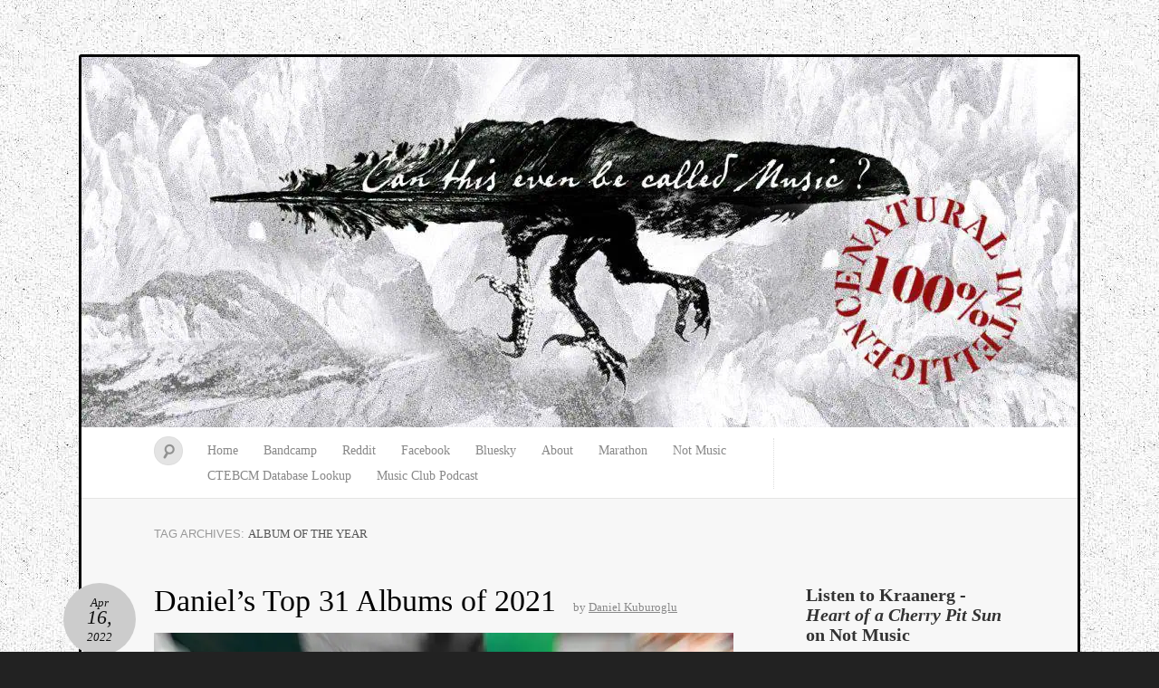

--- FILE ---
content_type: text/html; charset=UTF-8
request_url: https://canthisevenbecalledmusic.com/tag/album-of-the-year/
body_size: 15198
content:
<!DOCTYPE html> <!--[if IE 7]><html id="ie7" lang="en-CA"> <![endif]--> <!--[if IE 8]><html id="ie8" lang="en-CA"> <![endif]--> <!--[if !(IE 6) | !(IE 7) | !(IE 8)  ]><!--><html lang="en-CA"> <!--<![endif]--> <script type="text/javascript">// 
var tlJsHost = ((window.location.protocol == "https:") ? "https://secure.comodo.com/" : "http://www.trustlogo.com/");
document.write(unescape("%3Cscript src='" + tlJsHost + "trustlogo/javascript/trustlogo.js' type='text/javascript'%3E%3C/script%3E"));
//</script> <head><meta charset="UTF-8" /><meta name="viewport" content="width=device-width" /><title>album of the year Archives - CTEBCM: Can This Even Be Called Music?</title><link rel="profile" href="http://gmpg.org/xfn/11" /><link rel="pingback" href="https://canthisevenbecalledmusic.com/xmlrpc.php" /> <!--[if lt IE 9]> <script src="https://canthisevenbecalledmusic.com/wp-content/themes/quintus/js/html5.js" type="text/javascript"></script> <![endif]--><meta name='robots' content='index, follow, max-image-preview:large, max-snippet:-1, max-video-preview:-1' /><style>img:is([sizes="auto" i], [sizes^="auto," i]) { contain-intrinsic-size: 3000px 1500px }</style><link rel="canonical" href="https://canthisevenbecalledmusic.com/tag/album-of-the-year/" /><meta property="og:locale" content="en_US" /><meta property="og:type" content="article" /><meta property="og:title" content="album of the year Archives - CTEBCM: Can This Even Be Called Music?" /><meta property="og:url" content="https://canthisevenbecalledmusic.com/tag/album-of-the-year/" /><meta property="og:site_name" content="CTEBCM: Can This Even Be Called Music?" /><meta name="twitter:card" content="summary_large_image" /> <script type="application/ld+json" class="yoast-schema-graph">{"@context":"https://schema.org","@graph":[{"@type":"CollectionPage","@id":"https://canthisevenbecalledmusic.com/tag/album-of-the-year/","url":"https://canthisevenbecalledmusic.com/tag/album-of-the-year/","name":"album of the year Archives - CTEBCM: Can This Even Be Called Music?","isPartOf":{"@id":"https://canthisevenbecalledmusic.com/#website"},"breadcrumb":{"@id":"https://canthisevenbecalledmusic.com/tag/album-of-the-year/#breadcrumb"},"inLanguage":"en-CA"},{"@type":"BreadcrumbList","@id":"https://canthisevenbecalledmusic.com/tag/album-of-the-year/#breadcrumb","itemListElement":[{"@type":"ListItem","position":1,"name":"Home","item":"https://canthisevenbecalledmusic.com/"},{"@type":"ListItem","position":2,"name":"album of the year"}]},{"@type":"WebSite","@id":"https://canthisevenbecalledmusic.com/#website","url":"https://canthisevenbecalledmusic.com/","name":"CTEBCM: Can This Even Be Called Music?","description":"Music breaking barriers","potentialAction":[{"@type":"SearchAction","target":{"@type":"EntryPoint","urlTemplate":"https://canthisevenbecalledmusic.com/?s={search_term_string}"},"query-input":{"@type":"PropertyValueSpecification","valueRequired":true,"valueName":"search_term_string"}}],"inLanguage":"en-CA"}]}</script> <link rel='dns-prefetch' href='//secure.gravatar.com' /><link rel='dns-prefetch' href='//stats.wp.com' /><link rel='dns-prefetch' href='//fonts.googleapis.com' /><link rel='dns-prefetch' href='//v0.wordpress.com' /><link rel='dns-prefetch' href='//jetpack.wordpress.com' /><link rel='dns-prefetch' href='//s0.wp.com' /><link rel='dns-prefetch' href='//public-api.wordpress.com' /><link rel='dns-prefetch' href='//0.gravatar.com' /><link rel='dns-prefetch' href='//1.gravatar.com' /><link rel='dns-prefetch' href='//2.gravatar.com' /><link rel='preconnect' href='//i0.wp.com' /><link rel="alternate" type="application/rss+xml" title="CTEBCM: Can This Even Be Called Music? &raquo; Feed" href="https://canthisevenbecalledmusic.com/feed/" /><link rel="alternate" type="application/rss+xml" title="CTEBCM: Can This Even Be Called Music? &raquo; Comments Feed" href="https://canthisevenbecalledmusic.com/comments/feed/" /><link rel="alternate" type="application/rss+xml" title="CTEBCM: Can This Even Be Called Music? &raquo; album of the year Tag Feed" href="https://canthisevenbecalledmusic.com/tag/album-of-the-year/feed/" /><link rel='stylesheet' id='wp-block-library-css' href='https://canthisevenbecalledmusic.com/wp-includes/css/dist/block-library/style.min.css?ver=6.8.3' type='text/css' media='all' /><style id='classic-theme-styles-inline-css' type='text/css'>/*! This file is auto-generated */
.wp-block-button__link{color:#fff;background-color:#32373c;border-radius:9999px;box-shadow:none;text-decoration:none;padding:calc(.667em + 2px) calc(1.333em + 2px);font-size:1.125em}.wp-block-file__button{background:#32373c;color:#fff;text-decoration:none}</style><link rel='stylesheet' id='mediaelement-css' href='https://canthisevenbecalledmusic.com/wp-includes/js/mediaelement/mediaelementplayer-legacy.min.css?ver=4.2.17' type='text/css' media='all' /><link rel='stylesheet' id='wp-mediaelement-css' href='https://canthisevenbecalledmusic.com/wp-includes/js/mediaelement/wp-mediaelement.min.css?ver=6.8.3' type='text/css' media='all' /><style id='jetpack-sharing-buttons-style-inline-css' type='text/css'>.jetpack-sharing-buttons__services-list{display:flex;flex-direction:row;flex-wrap:wrap;gap:0;list-style-type:none;margin:5px;padding:0}.jetpack-sharing-buttons__services-list.has-small-icon-size{font-size:12px}.jetpack-sharing-buttons__services-list.has-normal-icon-size{font-size:16px}.jetpack-sharing-buttons__services-list.has-large-icon-size{font-size:24px}.jetpack-sharing-buttons__services-list.has-huge-icon-size{font-size:36px}@media print{.jetpack-sharing-buttons__services-list{display:none!important}}.editor-styles-wrapper .wp-block-jetpack-sharing-buttons{gap:0;padding-inline-start:0}ul.jetpack-sharing-buttons__services-list.has-background{padding:1.25em 2.375em}</style><style id='global-styles-inline-css' type='text/css'>:root{--wp--preset--aspect-ratio--square: 1;--wp--preset--aspect-ratio--4-3: 4/3;--wp--preset--aspect-ratio--3-4: 3/4;--wp--preset--aspect-ratio--3-2: 3/2;--wp--preset--aspect-ratio--2-3: 2/3;--wp--preset--aspect-ratio--16-9: 16/9;--wp--preset--aspect-ratio--9-16: 9/16;--wp--preset--color--black: #000000;--wp--preset--color--cyan-bluish-gray: #abb8c3;--wp--preset--color--white: #ffffff;--wp--preset--color--pale-pink: #f78da7;--wp--preset--color--vivid-red: #cf2e2e;--wp--preset--color--luminous-vivid-orange: #ff6900;--wp--preset--color--luminous-vivid-amber: #fcb900;--wp--preset--color--light-green-cyan: #7bdcb5;--wp--preset--color--vivid-green-cyan: #00d084;--wp--preset--color--pale-cyan-blue: #8ed1fc;--wp--preset--color--vivid-cyan-blue: #0693e3;--wp--preset--color--vivid-purple: #9b51e0;--wp--preset--gradient--vivid-cyan-blue-to-vivid-purple: linear-gradient(135deg,rgba(6,147,227,1) 0%,rgb(155,81,224) 100%);--wp--preset--gradient--light-green-cyan-to-vivid-green-cyan: linear-gradient(135deg,rgb(122,220,180) 0%,rgb(0,208,130) 100%);--wp--preset--gradient--luminous-vivid-amber-to-luminous-vivid-orange: linear-gradient(135deg,rgba(252,185,0,1) 0%,rgba(255,105,0,1) 100%);--wp--preset--gradient--luminous-vivid-orange-to-vivid-red: linear-gradient(135deg,rgba(255,105,0,1) 0%,rgb(207,46,46) 100%);--wp--preset--gradient--very-light-gray-to-cyan-bluish-gray: linear-gradient(135deg,rgb(238,238,238) 0%,rgb(169,184,195) 100%);--wp--preset--gradient--cool-to-warm-spectrum: linear-gradient(135deg,rgb(74,234,220) 0%,rgb(151,120,209) 20%,rgb(207,42,186) 40%,rgb(238,44,130) 60%,rgb(251,105,98) 80%,rgb(254,248,76) 100%);--wp--preset--gradient--blush-light-purple: linear-gradient(135deg,rgb(255,206,236) 0%,rgb(152,150,240) 100%);--wp--preset--gradient--blush-bordeaux: linear-gradient(135deg,rgb(254,205,165) 0%,rgb(254,45,45) 50%,rgb(107,0,62) 100%);--wp--preset--gradient--luminous-dusk: linear-gradient(135deg,rgb(255,203,112) 0%,rgb(199,81,192) 50%,rgb(65,88,208) 100%);--wp--preset--gradient--pale-ocean: linear-gradient(135deg,rgb(255,245,203) 0%,rgb(182,227,212) 50%,rgb(51,167,181) 100%);--wp--preset--gradient--electric-grass: linear-gradient(135deg,rgb(202,248,128) 0%,rgb(113,206,126) 100%);--wp--preset--gradient--midnight: linear-gradient(135deg,rgb(2,3,129) 0%,rgb(40,116,252) 100%);--wp--preset--font-size--small: 13px;--wp--preset--font-size--medium: 20px;--wp--preset--font-size--large: 36px;--wp--preset--font-size--x-large: 42px;--wp--preset--spacing--20: 0.44rem;--wp--preset--spacing--30: 0.67rem;--wp--preset--spacing--40: 1rem;--wp--preset--spacing--50: 1.5rem;--wp--preset--spacing--60: 2.25rem;--wp--preset--spacing--70: 3.38rem;--wp--preset--spacing--80: 5.06rem;--wp--preset--shadow--natural: 6px 6px 9px rgba(0, 0, 0, 0.2);--wp--preset--shadow--deep: 12px 12px 50px rgba(0, 0, 0, 0.4);--wp--preset--shadow--sharp: 6px 6px 0px rgba(0, 0, 0, 0.2);--wp--preset--shadow--outlined: 6px 6px 0px -3px rgba(255, 255, 255, 1), 6px 6px rgba(0, 0, 0, 1);--wp--preset--shadow--crisp: 6px 6px 0px rgba(0, 0, 0, 1);}:where(.is-layout-flex){gap: 0.5em;}:where(.is-layout-grid){gap: 0.5em;}body .is-layout-flex{display: flex;}.is-layout-flex{flex-wrap: wrap;align-items: center;}.is-layout-flex > :is(*, div){margin: 0;}body .is-layout-grid{display: grid;}.is-layout-grid > :is(*, div){margin: 0;}:where(.wp-block-columns.is-layout-flex){gap: 2em;}:where(.wp-block-columns.is-layout-grid){gap: 2em;}:where(.wp-block-post-template.is-layout-flex){gap: 1.25em;}:where(.wp-block-post-template.is-layout-grid){gap: 1.25em;}.has-black-color{color: var(--wp--preset--color--black) !important;}.has-cyan-bluish-gray-color{color: var(--wp--preset--color--cyan-bluish-gray) !important;}.has-white-color{color: var(--wp--preset--color--white) !important;}.has-pale-pink-color{color: var(--wp--preset--color--pale-pink) !important;}.has-vivid-red-color{color: var(--wp--preset--color--vivid-red) !important;}.has-luminous-vivid-orange-color{color: var(--wp--preset--color--luminous-vivid-orange) !important;}.has-luminous-vivid-amber-color{color: var(--wp--preset--color--luminous-vivid-amber) !important;}.has-light-green-cyan-color{color: var(--wp--preset--color--light-green-cyan) !important;}.has-vivid-green-cyan-color{color: var(--wp--preset--color--vivid-green-cyan) !important;}.has-pale-cyan-blue-color{color: var(--wp--preset--color--pale-cyan-blue) !important;}.has-vivid-cyan-blue-color{color: var(--wp--preset--color--vivid-cyan-blue) !important;}.has-vivid-purple-color{color: var(--wp--preset--color--vivid-purple) !important;}.has-black-background-color{background-color: var(--wp--preset--color--black) !important;}.has-cyan-bluish-gray-background-color{background-color: var(--wp--preset--color--cyan-bluish-gray) !important;}.has-white-background-color{background-color: var(--wp--preset--color--white) !important;}.has-pale-pink-background-color{background-color: var(--wp--preset--color--pale-pink) !important;}.has-vivid-red-background-color{background-color: var(--wp--preset--color--vivid-red) !important;}.has-luminous-vivid-orange-background-color{background-color: var(--wp--preset--color--luminous-vivid-orange) !important;}.has-luminous-vivid-amber-background-color{background-color: var(--wp--preset--color--luminous-vivid-amber) !important;}.has-light-green-cyan-background-color{background-color: var(--wp--preset--color--light-green-cyan) !important;}.has-vivid-green-cyan-background-color{background-color: var(--wp--preset--color--vivid-green-cyan) !important;}.has-pale-cyan-blue-background-color{background-color: var(--wp--preset--color--pale-cyan-blue) !important;}.has-vivid-cyan-blue-background-color{background-color: var(--wp--preset--color--vivid-cyan-blue) !important;}.has-vivid-purple-background-color{background-color: var(--wp--preset--color--vivid-purple) !important;}.has-black-border-color{border-color: var(--wp--preset--color--black) !important;}.has-cyan-bluish-gray-border-color{border-color: var(--wp--preset--color--cyan-bluish-gray) !important;}.has-white-border-color{border-color: var(--wp--preset--color--white) !important;}.has-pale-pink-border-color{border-color: var(--wp--preset--color--pale-pink) !important;}.has-vivid-red-border-color{border-color: var(--wp--preset--color--vivid-red) !important;}.has-luminous-vivid-orange-border-color{border-color: var(--wp--preset--color--luminous-vivid-orange) !important;}.has-luminous-vivid-amber-border-color{border-color: var(--wp--preset--color--luminous-vivid-amber) !important;}.has-light-green-cyan-border-color{border-color: var(--wp--preset--color--light-green-cyan) !important;}.has-vivid-green-cyan-border-color{border-color: var(--wp--preset--color--vivid-green-cyan) !important;}.has-pale-cyan-blue-border-color{border-color: var(--wp--preset--color--pale-cyan-blue) !important;}.has-vivid-cyan-blue-border-color{border-color: var(--wp--preset--color--vivid-cyan-blue) !important;}.has-vivid-purple-border-color{border-color: var(--wp--preset--color--vivid-purple) !important;}.has-vivid-cyan-blue-to-vivid-purple-gradient-background{background: var(--wp--preset--gradient--vivid-cyan-blue-to-vivid-purple) !important;}.has-light-green-cyan-to-vivid-green-cyan-gradient-background{background: var(--wp--preset--gradient--light-green-cyan-to-vivid-green-cyan) !important;}.has-luminous-vivid-amber-to-luminous-vivid-orange-gradient-background{background: var(--wp--preset--gradient--luminous-vivid-amber-to-luminous-vivid-orange) !important;}.has-luminous-vivid-orange-to-vivid-red-gradient-background{background: var(--wp--preset--gradient--luminous-vivid-orange-to-vivid-red) !important;}.has-very-light-gray-to-cyan-bluish-gray-gradient-background{background: var(--wp--preset--gradient--very-light-gray-to-cyan-bluish-gray) !important;}.has-cool-to-warm-spectrum-gradient-background{background: var(--wp--preset--gradient--cool-to-warm-spectrum) !important;}.has-blush-light-purple-gradient-background{background: var(--wp--preset--gradient--blush-light-purple) !important;}.has-blush-bordeaux-gradient-background{background: var(--wp--preset--gradient--blush-bordeaux) !important;}.has-luminous-dusk-gradient-background{background: var(--wp--preset--gradient--luminous-dusk) !important;}.has-pale-ocean-gradient-background{background: var(--wp--preset--gradient--pale-ocean) !important;}.has-electric-grass-gradient-background{background: var(--wp--preset--gradient--electric-grass) !important;}.has-midnight-gradient-background{background: var(--wp--preset--gradient--midnight) !important;}.has-small-font-size{font-size: var(--wp--preset--font-size--small) !important;}.has-medium-font-size{font-size: var(--wp--preset--font-size--medium) !important;}.has-large-font-size{font-size: var(--wp--preset--font-size--large) !important;}.has-x-large-font-size{font-size: var(--wp--preset--font-size--x-large) !important;}
:where(.wp-block-post-template.is-layout-flex){gap: 1.25em;}:where(.wp-block-post-template.is-layout-grid){gap: 1.25em;}
:where(.wp-block-columns.is-layout-flex){gap: 2em;}:where(.wp-block-columns.is-layout-grid){gap: 2em;}
:root :where(.wp-block-pullquote){font-size: 1.5em;line-height: 1.6;}</style><link rel='stylesheet' id='font-awesome-four-css' href='https://canthisevenbecalledmusic.com/wp-content/plugins/font-awesome-4-menus/css/font-awesome.min.css?ver=4.7.0' type='text/css' media='all' /><style id='spai-fadein-inline-css' type='text/css'>img[data-spai]{opacity: 0;} div.woocommerce-product-gallery img[data-spai]{opacity: 1;} img[data-spai-egr],img[data-spai-lazy-loaded],img[data-spai-upd] {transition: opacity .5s linear .2s;-webkit-transition: opacity .5s linear .2s;-moz-transition: opacity .5s linear .2s;-o-transition: opacity .5s linear .2s; opacity: 1;}</style><link rel='stylesheet' id='quintus-style-css' href='https://canthisevenbecalledmusic.com/wp-content/cache/autoptimize/css/autoptimize_single_77ab8ce4fc813334fb92a01f926de86f.css?ver=6.8.3' type='text/css' media='all' /><link rel='stylesheet' id='lato-css' href='https://fonts.googleapis.com/css?family=Lato%3A100%2C400%2C700&#038;v2&#038;ver=6.8.3' type='text/css' media='all' /><style id='akismet-widget-style-inline-css' type='text/css'>.a-stats {
				--akismet-color-mid-green: #357b49;
				--akismet-color-white: #fff;
				--akismet-color-light-grey: #f6f7f7;

				max-width: 350px;
				width: auto;
			}

			.a-stats * {
				all: unset;
				box-sizing: border-box;
			}

			.a-stats strong {
				font-weight: 600;
			}

			.a-stats a.a-stats__link,
			.a-stats a.a-stats__link:visited,
			.a-stats a.a-stats__link:active {
				background: var(--akismet-color-mid-green);
				border: none;
				box-shadow: none;
				border-radius: 8px;
				color: var(--akismet-color-white);
				cursor: pointer;
				display: block;
				font-family: -apple-system, BlinkMacSystemFont, 'Segoe UI', 'Roboto', 'Oxygen-Sans', 'Ubuntu', 'Cantarell', 'Helvetica Neue', sans-serif;
				font-weight: 500;
				padding: 12px;
				text-align: center;
				text-decoration: none;
				transition: all 0.2s ease;
			}

			/* Extra specificity to deal with TwentyTwentyOne focus style */
			.widget .a-stats a.a-stats__link:focus {
				background: var(--akismet-color-mid-green);
				color: var(--akismet-color-white);
				text-decoration: none;
			}

			.a-stats a.a-stats__link:hover {
				filter: brightness(110%);
				box-shadow: 0 4px 12px rgba(0, 0, 0, 0.06), 0 0 2px rgba(0, 0, 0, 0.16);
			}

			.a-stats .count {
				color: var(--akismet-color-white);
				display: block;
				font-size: 1.5em;
				line-height: 1.4;
				padding: 0 13px;
				white-space: nowrap;
			}</style><link rel='stylesheet' id='youtube-channel-gallery-css' href='https://canthisevenbecalledmusic.com/wp-content/cache/autoptimize/css/autoptimize_single_37b73829b7042b443eb12b0313fc1536.css?ver=6.8.3' type='text/css' media='all' /><link rel='stylesheet' id='jquery.magnific-popup-css' href='https://canthisevenbecalledmusic.com/wp-content/cache/autoptimize/css/autoptimize_single_5e9b4a0cd874aa0e20a9a75ee094ff4e.css?ver=6.8.3' type='text/css' media='all' /><link rel='stylesheet' id='slb_core-css' href='https://canthisevenbecalledmusic.com/wp-content/cache/autoptimize/css/autoptimize_single_a5bb779e3f9eef4a7dac11ff9eb10e19.css?ver=2.9.4' type='text/css' media='all' /> <script defer type="text/javascript" src="https://canthisevenbecalledmusic.com/wp-includes/js/jquery/jquery.min.js?ver=3.7.1" id="jquery-core-js"></script> <script defer type="text/javascript" src="https://canthisevenbecalledmusic.com/wp-includes/js/jquery/jquery-migrate.min.js?ver=3.4.1" id="jquery-migrate-js"></script> <script defer id="stafflist-script-js-extra" src="[data-uri]"></script> <script defer type="text/javascript" src="https://canthisevenbecalledmusic.com/wp-content/cache/autoptimize/js/autoptimize_single_313ec8b4898a97c23d917c812115aa69.js?ver=1" id="stafflist-script-js"></script> <script defer type="text/javascript" src="https://canthisevenbecalledmusic.com/wp-content/plugins/stafflist/lib/tippyjs/popper.min.js?ver=2.5.4" id="popper-script-js"></script> <script defer type="text/javascript" src="https://canthisevenbecalledmusic.com/wp-content/plugins/stafflist/lib/tippyjs/tippy.min.js?ver=6.2.7" id="tippy-script-js"></script> <link rel="https://api.w.org/" href="https://canthisevenbecalledmusic.com/wp-json/" /><link rel="alternate" title="JSON" type="application/json" href="https://canthisevenbecalledmusic.com/wp-json/wp/v2/tags/591" /><link rel="EditURI" type="application/rsd+xml" title="RSD" href="https://canthisevenbecalledmusic.com/xmlrpc.php?rsd" /><meta name="generator" content="WordPress 6.8.3" /><style>img#wpstats{display:none}</style><link rel="apple-touch-icon" sizes="57x57" href="https://cdn.shortpixel.ai/spai/q_lossy+ret_img+to_webp/canthisevenbecalledmusic.com/wp-content/uploads/fbrfg/apple-touch-icon-57x57.png" data-spai-egr="1"><link rel="apple-touch-icon" sizes="60x60" href="https://cdn.shortpixel.ai/spai/q_lossy+ret_img+to_webp/canthisevenbecalledmusic.com/wp-content/uploads/fbrfg/apple-touch-icon-60x60.png" data-spai-egr="1"><link rel="apple-touch-icon" sizes="72x72" href="https://cdn.shortpixel.ai/spai/q_lossy+ret_img+to_webp/canthisevenbecalledmusic.com/wp-content/uploads/fbrfg/apple-touch-icon-72x72.png" data-spai-egr="1"><link rel="apple-touch-icon" sizes="76x76" href="https://cdn.shortpixel.ai/spai/q_lossy+ret_img+to_webp/canthisevenbecalledmusic.com/wp-content/uploads/fbrfg/apple-touch-icon-76x76.png" data-spai-egr="1"><link rel="apple-touch-icon" sizes="114x114" href="https://cdn.shortpixel.ai/spai/q_lossy+ret_img+to_webp/canthisevenbecalledmusic.com/wp-content/uploads/fbrfg/apple-touch-icon-114x114.png" data-spai-egr="1"><link rel="apple-touch-icon" sizes="120x120" href="https://cdn.shortpixel.ai/spai/q_lossy+ret_img+to_webp/canthisevenbecalledmusic.com/wp-content/uploads/fbrfg/apple-touch-icon-120x120.png" data-spai-egr="1"><link rel="apple-touch-icon" sizes="144x144" href="https://cdn.shortpixel.ai/spai/q_lossy+ret_img+to_webp/canthisevenbecalledmusic.com/wp-content/uploads/fbrfg/apple-touch-icon-144x144.png" data-spai-egr="1"><link rel="apple-touch-icon" sizes="152x152" href="https://cdn.shortpixel.ai/spai/q_lossy+ret_img+to_webp/canthisevenbecalledmusic.com/wp-content/uploads/fbrfg/apple-touch-icon-152x152.png" data-spai-egr="1"><link rel="apple-touch-icon" sizes="180x180" href="https://cdn.shortpixel.ai/spai/q_lossy+ret_img+to_webp/canthisevenbecalledmusic.com/wp-content/uploads/fbrfg/apple-touch-icon-180x180.png" data-spai-egr="1"><link rel="icon" type="image/png" href="https://cdn.shortpixel.ai/spai/q_lossy+ret_img+to_webp/canthisevenbecalledmusic.com/wp-content/uploads/fbrfg/favicon-32x32.png" data-spai-egr="1" sizes="32x32"><link rel="icon" type="image/png" href="https://cdn.shortpixel.ai/spai/q_lossy+ret_img+to_webp/canthisevenbecalledmusic.com/wp-content/uploads/fbrfg/android-chrome-192x192.png" data-spai-egr="1" sizes="192x192"><link rel="icon" type="image/png" href="https://cdn.shortpixel.ai/spai/q_lossy+ret_img+to_webp/canthisevenbecalledmusic.com/wp-content/uploads/fbrfg/favicon-96x96.png" data-spai-egr="1" sizes="96x96"><link rel="icon" type="image/png" href="https://cdn.shortpixel.ai/spai/q_lossy+ret_img+to_webp/canthisevenbecalledmusic.com/wp-content/uploads/fbrfg/favicon-16x16.png" data-spai-egr="1" sizes="16x16"><link rel="manifest" href="/wp-content/uploads/fbrfg/manifest.json"><link rel="mask-icon" href="https://cdn.shortpixel.ai/spai/ret_img/canthisevenbecalledmusic.com/wp-content/uploads/fbrfg/safari-pinned-tab.svg" data-spai-egr="1" color="#000000"><link rel="shortcut icon" href="/wp-content/uploads/fbrfg/favicon.ico"><meta name="msapplication-TileColor" content="#da532c"><meta name="msapplication-TileImage" content="/wp-content/uploads/fbrfg/mstile-144x144.png"><meta name="msapplication-config" content="/wp-content/uploads/fbrfg/browserconfig.xml"><meta name="theme-color" content="#ffffff"><style type="text/css">.blog-header {
			background: #181818 url(https://cdn.shortpixel.ai/spai/q_lossy+ret_img+to_webp/canthisevenbecalledmusic.com/wp-content/uploads/2025/09/cropped-header-natural-intelligence.jpg) no-repeat top center !important;
			text-align: center;
		}
		.blog-header hgroup {
			background: url(https://cdn.shortpixel.ai/spai/q_lossy+ret_img+to_webp/canthisevenbecalledmusic.com/wp-content/themes/quintus/images/header.jpg) repeat;
			-moz-border-radius: 3px;
			border-radius: 3px;
			display: inline-block;
			margin: 0 auto;
			padding: 0 40px;
		}
		#site-title, #site-description {
			display: block;
		}
		#site-title a:hover {
			border-top-color: transparent;
		}
				.blog-header hgroup {
			background: none;
		}
		#site-description {
			font-weight: 300;
		}</style><style type="text/css">.blog-header hgroup {
			display: block;
			padding: 0;
		}
		#site-title,
		#site-title a {
			color: transparent;
			display: block;
			font-size: 0;
			max-width: 100%;
			min-height: 250px;
			padding: 0;
		}
		#site-title a:hover {
			border: none;
		}
		#site-description {
			position: absolute !important;
			clip: rect(1px 1px 1px 1px); /* IE6, IE7 */
			clip: rect(1px, 1px, 1px, 1px);
		}</style><style type="text/css" id="custom-background-css">body.custom-background { background-image: url("https://cdn.shortpixel.ai/spai/q_lossy+ret_img+to_webp/canthisevenbecalledmusic.com/wp-content/uploads/2013/04/bg.jpg"); background-position: left top; background-size: auto; background-repeat: repeat; background-attachment: fixed; }</style><meta name="redi-version" content="1.2.7" /><style type="text/css" id="wp-custom-css">* {font-family:”Noto”}

 
/*
Welcome to Custom CSS!

CSS (Cascading Style Sheets) is a kind of code that tells the browser how
to render a web page. You may delete these comments and get started with
your customizations.

By default, your stylesheet will be loaded after the theme stylesheets,
which means that your rules can take precedence and override the theme CSS
rules. Just write here what you want to change, you don't need to copy all
your theme's stylesheet content.

*/
 

@media (max-width: 650px) {
p {
    line-height: 22px;
	font-size: 18px; }
}

.fontawesome-text {
display:none!important;
}

#comments-evolved-tabs ul.controls {
display:none!important;	
}


#infinite-footer {
	display:none!important;
}

.entry-meta .entry-date {
	height: 80px;
	width: 80px;
}

.fb-like span {
	overflow: visible !important;
	width: 450px !important;
	margin-right: -375px;
}

footer.entry-meta {
	border-left: 3px solid #888;
}

#comments #comments-title {
	background: #000000;
}

.ts-fab-text {
	margin-left: 0;
}

.entry-meta .entry-date {
	text-decoration: none;
}

#content nav .nav-next {
	text-align: left;
}

.breakword {
	word-wrap: break-word;
}

.entry-header {
	word-wrap: break-word;
}

.entry-meta .entry-date {
	background: #cccccc;
}

footer.entry-meta .comments-link a {
	background: #cccccc;
}

footer.entry-meta .comments-link a:hover {
	background: #aaaaaa;
}

.widget a {
	color: #333333;
}

.blog-footer a {
	color: #333333;
}

.content a {
	color: #000000;
	text-decoration: underline;
}

.entry-title a {
	text-decoration: none;
}

.entry-title a:hover {
	text-decoration: none;
}

.content p {
	color: #333333;
}

.widget {
	color: #333333;
}

/* Calendar Widget */
.widget .widget-title {
	color: #000000;
}

#wp-calendar {
	width: 100%;
}

#wp-calendar caption {
	font-style: italic;
	padding-bottom: 12px;
	padding-left: 10px;
	text-align: left;
}

#wp-calendar thead {
	font-size: 11px;
}

#wp-calendar thead th {
	text-align: center;
}

#wp-calendar tbody td {
	background: #cccccc;
	padding: 3px 0 2px;
	text-align: center;
}

#wp-calendar tbody .pad {
	background: none;
}

#wp-calendar tfoot a {
	background: #bbbbbb;
	font-size: 12px;
	padding: 6px 12px;
}

#wp-calendar tfoot #next {
	text-align: right;
}

#wp-calendar tbody #today {
	background: #666666;
}

#wp-calendar tbody #today a {
	color: #FFFFFF;
}

/* Author Widget */
.widget_authors ul {
	list-style-type: none;
	padding-left: 0;
}

.widget_authors img {
	vertical-align: middle;
}

.widget_authors img + strong {
	background: #dac490;
	border-radius: 2px;
	color: #554b34;
	font-weight: normal;
	margin-left: 8px;
	padding: 2px 6px;
}

.widget_authors a:hover {
	text-decoration: none;
}

.widget_authors a:hover strong {
	background: #554b34;
	color: #fff;
}</style> <script defer type="text/javascript"
   src="https://cdn.mathjax.org/mathjax/latest/MathJax.js?config=TeX-AMS-MML_HTMLorMML"></script> <link href="https://cdn.shortpixel.ai" rel="preconnect" crossorigin></head><body class="archive tag tag-album-of-the-year tag-591 custom-background wp-theme-quintus color-default"><div id="fb-root"></div> <script defer src="[data-uri]"></script> <div id="page" class="hfeed"><header class="blog-header" role="banner"><hgroup><h1 id="site-title"><a href="https://canthisevenbecalledmusic.com/" title="CTEBCM: Can This Even Be Called Music?" rel="home">CTEBCM: Can This Even Be Called Music?</a></h1><h2 id="site-description">Music breaking barriers</h2></hgroup></header><nav id="access" role="navigation"><form method="get" id="searchform" action="https://canthisevenbecalledmusic.com/"> <input type="text" class="field" name="s" id="s" placeholder="Search" /> <label for="s" class="assistive-text">Search</label> <input type="submit" class="submit" name="submit" id="searchsubmit" value="Search" /></form><div class="menu-main-menu-container"><ul id="menu-main-menu" class="menu"><li id="menu-item-3258" class="menu-item menu-item-type-custom menu-item-object-custom menu-item-home menu-item-3258"><a href="https://canthisevenbecalledmusic.com">Home</a></li><li id="menu-item-4216" class="menu-item menu-item-type-custom menu-item-object-custom menu-item-4216"><a href="https://ctebcm.bandcamp.com/">Bandcamp</a></li><li id="menu-item-95230" class="menu-item menu-item-type-custom menu-item-object-custom menu-item-95230"><a href="http://reddit.com/r/ctebcm">Reddit</a></li><li id="menu-item-2364" class="menu-item menu-item-type-custom menu-item-object-custom menu-item-2364"><a href="https://www.facebook.com/ctebcm">Facebook</a></li><li id="menu-item-2365" class="menu-item menu-item-type-custom menu-item-object-custom menu-item-2365"><a href="https://bsky.app/profile/ctebcm.bsky.social">Bluesky</a></li><li id="menu-item-92581" class="menu-item menu-item-type-post_type menu-item-object-page menu-item-92581"><a href="https://canthisevenbecalledmusic.com/about/">About</a></li><li id="menu-item-94759" class="menu-item menu-item-type-post_type menu-item-object-page menu-item-94759"><a href="https://canthisevenbecalledmusic.com/marathon/">Marathon</a></li><li id="menu-item-92202" class="menu-item menu-item-type-post_type menu-item-object-page menu-item-92202"><a href="https://canthisevenbecalledmusic.com/not-music/">Not Music</a></li><li id="menu-item-98955" class="menu-item menu-item-type-post_type menu-item-object-page menu-item-98955"><a href="https://canthisevenbecalledmusic.com/ctebcm-database-lookup/">CTEBCM Database Lookup</a></li><li id="menu-item-99486" class="menu-item menu-item-type-post_type menu-item-object-page menu-item-99486"><a href="https://canthisevenbecalledmusic.com/music-club/">Music Club Podcast</a></li></ul></div></nav><div id="main"><section id="primary"><div class="content" id="content" role="main"><header class="page-header"><h1 class="page-title"> Tag Archives: <span>album of the year</span></h1></header><article id="post-98136" class="post-98136 post type-post status-publish format-standard hentry category-best-of category-music category-review tag-1179 tag-album-of-the-year tag-aoty tag-best-of tag-can-this-even-be-called-music tag-review"><header class="entry-header"><h1 class="entry-title"><a href="https://canthisevenbecalledmusic.com/daniels-top-31-albums-of-2021/" title="Permalink to Daniel&#8217;s Top 31 Albums of 2021" rel="bookmark">Daniel&#8217;s Top 31 Albums of 2021</a></h1><div class="entry-meta"> <a class="entry-date" title="April 16, 2022" href="https://canthisevenbecalledmusic.com/daniels-top-31-albums-of-2021/"> <time datetime="2022-04-16T17:44:05-04:00" pubdate>Apr<b>16, </b>2022</b></time> </a> <span class="entry-byline"> by <span class="author vcard"><a class="url fn n" href="https://canthisevenbecalledmusic.com/author/daniel-kuburoglu/" title="View all posts by Daniel Kuburoglu">Daniel Kuburoglu</a></span> </span></div></header><div class="entry-content"><p><img data-recalc-dims="1" fetchpriority="high" decoding="async" src="[data-uri]" data-spai="1" alt="" width="640" height="360" class="alignnone size-full wp-image-98133"  /></p><p>Another year, another list of favourite albums released 3 months too late. At least I&#8217;m consistent in my poor timing nowadays, I suppose.</p><p>Either way, 2021 was a fun year for my music browsing. A good amount of healthy variety throughout, even if there wasn&#8217;t too much that truly astounded me. But yeah, I&#8217;m hoping this list will have a little something for all sorts, even if my tastes fell in a rather particular direction this year. (Perhaps someone will notice.) Regardless, I&#8217;ve spent more than enough time typing this out already, so with no more fuss to be had, &hellip; <a href="https://canthisevenbecalledmusic.com/daniels-top-31-albums-of-2021/" class="read-more">Read more </a></p><div class="page-link">Pages: <a href="https://canthisevenbecalledmusic.com/daniels-top-31-albums-of-2021/" class="post-page-numbers">1</a> <a href="https://canthisevenbecalledmusic.com/daniels-top-31-albums-of-2021/2/" class="post-page-numbers">2</a> <a href="https://canthisevenbecalledmusic.com/daniels-top-31-albums-of-2021/3/" class="post-page-numbers">3</a></div></div><footer class="entry-meta"> <span class="comments-link"><a href="https://canthisevenbecalledmusic.com/daniels-top-31-albums-of-2021/#respond">Leave a comment</a></span> <span class="cat-links"><span class="entry-utility-prep entry-utility-prep-cat-links">Posted in </span><a href="https://canthisevenbecalledmusic.com/category/music/best-of/" rel="category tag">Best Of</a>, <a href="https://canthisevenbecalledmusic.com/category/music/" rel="category tag">Music</a>, <a href="https://canthisevenbecalledmusic.com/category/music/review/" rel="category tag">Review</a></span> <span class="tag-links">Tagged <a href="https://canthisevenbecalledmusic.com/tag/2021/" rel="tag">2021</a>, <a href="https://canthisevenbecalledmusic.com/tag/album-of-the-year/" rel="tag">album of the year</a>, <a href="https://canthisevenbecalledmusic.com/tag/aoty/" rel="tag">aoty</a>, <a href="https://canthisevenbecalledmusic.com/tag/best-of/" rel="tag">best of</a>, <a href="https://canthisevenbecalledmusic.com/tag/can-this-even-be-called-music/" rel="tag">can this even be called music</a>, <a href="https://canthisevenbecalledmusic.com/tag/review/" rel="tag">review</a></span></footer></article><article id="post-96931" class="post-96931 post type-post status-publish format-standard has-post-thumbnail hentry category-check-this-out tag-1138 tag-album-of-the-year tag-ambient tag-aoty tag-art-pop tag-avant-garde tag-electronic tag-experimental tag-folk tag-hidden-gems tag-jazz tag-metal tag-post-rock tag-prog tag-progressive tag-punk tag-rock tag-screamo tag-top-albums tag-world-fusion tag-world-music"><header class="entry-header"><h1 class="entry-title"><a href="https://canthisevenbecalledmusic.com/dans-top-31-albums-of-2020/" title="Permalink to Dan&#8217;s Top 31 Albums of 2020" rel="bookmark">Dan&#8217;s Top 31 Albums of 2020</a></h1><div class="entry-meta"> <a class="entry-date" title="March 12, 2021" href="https://canthisevenbecalledmusic.com/dans-top-31-albums-of-2020/"> <time datetime="2021-03-12T20:53:41-05:00" pubdate>Mar<b>12, </b>2021</b></time> </a> <span class="entry-byline"> by <span class="author vcard"><a class="url fn n" href="https://canthisevenbecalledmusic.com/author/daniel-kuburoglu/" title="View all posts by Daniel Kuburoglu">Daniel Kuburoglu</a></span> </span></div></header><div class="entry-content"><p><img data-recalc-dims="1" decoding="async" src="[data-uri]" data-spai="1" alt="" width="640" height="160" class="alignnone size-medium wp-image-96994" /></p><p>A bit late to the party, but here we are, nonetheless.</p><p>Let’s get the obvious out the way first. 2020 was a bad year, and this did have a knock-on effect with the amount of music that was released as well. While I personally would not say we had any absolute gamechangers this year, that doesn’t mean the year was an absolute waste. (At least, not in this one regard…) It was enough to bring me back from the dead, after all.</p><p>I may not have the same mettle for metal as Matt, nor the same dedication to deathlessly digging &hellip; <a href="https://canthisevenbecalledmusic.com/dans-top-31-albums-of-2020/" class="read-more">Read more </a></p></div><footer class="entry-meta"> <span class="comments-link"><a href="https://canthisevenbecalledmusic.com/dans-top-31-albums-of-2020/#respond">Leave a comment</a></span> <span class="cat-links"><span class="entry-utility-prep entry-utility-prep-cat-links">Posted in </span><a href="https://canthisevenbecalledmusic.com/category/music/check-this-out/" rel="category tag">Check this out!</a></span> <span class="tag-links">Tagged <a href="https://canthisevenbecalledmusic.com/tag/2020/" rel="tag">2020</a>, <a href="https://canthisevenbecalledmusic.com/tag/album-of-the-year/" rel="tag">album of the year</a>, <a href="https://canthisevenbecalledmusic.com/tag/ambient/" rel="tag">ambient</a>, <a href="https://canthisevenbecalledmusic.com/tag/aoty/" rel="tag">aoty</a>, <a href="https://canthisevenbecalledmusic.com/tag/art-pop/" rel="tag">art pop</a>, <a href="https://canthisevenbecalledmusic.com/tag/avant-garde/" rel="tag">avant-garde</a>, <a href="https://canthisevenbecalledmusic.com/tag/electronic/" rel="tag">electronic</a>, <a href="https://canthisevenbecalledmusic.com/tag/experimental/" rel="tag">experimental</a>, <a href="https://canthisevenbecalledmusic.com/tag/folk/" rel="tag">Folk</a>, <a href="https://canthisevenbecalledmusic.com/tag/hidden-gems/" rel="tag">hidden gems</a>, <a href="https://canthisevenbecalledmusic.com/tag/jazz/" rel="tag">jazz</a>, <a href="https://canthisevenbecalledmusic.com/tag/metal/" rel="tag">metal</a>, <a href="https://canthisevenbecalledmusic.com/tag/post-rock/" rel="tag">post-rock</a>, <a href="https://canthisevenbecalledmusic.com/tag/prog/" rel="tag">prog</a>, <a href="https://canthisevenbecalledmusic.com/tag/progressive/" rel="tag">progressive</a>, <a href="https://canthisevenbecalledmusic.com/tag/punk/" rel="tag">punk</a>, <a href="https://canthisevenbecalledmusic.com/tag/rock/" rel="tag">rock</a>, <a href="https://canthisevenbecalledmusic.com/tag/screamo/" rel="tag">screamo</a>, <a href="https://canthisevenbecalledmusic.com/tag/top-albums/" rel="tag">top albums</a>, <a href="https://canthisevenbecalledmusic.com/tag/world-fusion/" rel="tag">world fusion</a>, <a href="https://canthisevenbecalledmusic.com/tag/world-music/" rel="tag">world music</a></span></footer></article><article id="post-2973" class="post-2973 post type-post status-publish format-standard hentry category-music tag-592 tag-album-of-the-year"><header class="entry-header"><h1 class="entry-title"><a href="https://canthisevenbecalledmusic.com/what-time-is-it-unfortunately-no-its-not-adventure-time-its-aoty-contenders-time/" title="Permalink to What time is it? Unfortunately no it&#8217;s not adventure time, it&#8217;s AOTY contenders time!" rel="bookmark">What time is it? Unfortunately no it&#8217;s not adventure time, it&#8217;s AOTY contenders time!</a></h1><div class="entry-meta"> <a class="entry-date" title="October 30, 2013" href="https://canthisevenbecalledmusic.com/what-time-is-it-unfortunately-no-its-not-adventure-time-its-aoty-contenders-time/"> <time datetime="2013-10-30T19:59:55-04:00" pubdate>Oct<b>30, </b>2013</b></time> </a> <span class="entry-byline"> by <span class="author vcard"><a class="url fn n" href="https://canthisevenbecalledmusic.com/author/canthisevenbecalledmusic/" title="View all posts by Dæv Tremblay">Dæv Tremblay</a></span> </span></div></header><div class="entry-content"><p>That&#8217;s right! Winter&#8217;s approach is palpable, the merry cold hands of mister Invernal push down on us in the morning to stay in the warm comfort under the sheets, and his stingy breath just whispers to us &#8220;Stay inside&#8221;, and his frosty sperm falls down on the land&#8230;</p><p>Well&#8230; 2013 is coming to an end, and there has been <strong>TONS</strong> of awesome, challenging, mind-boggling, strange, and bold albums this year (and the list keeps growing!). We here at <em>Can This Even Be Called Music?</em> have for mission to spread amazing underground bands and, in the mean time, allowing you, cherished &hellip; <a href="https://canthisevenbecalledmusic.com/what-time-is-it-unfortunately-no-its-not-adventure-time-its-aoty-contenders-time/" class="read-more">Read more </a></p></div><footer class="entry-meta"> <span class="comments-link"><a href="https://canthisevenbecalledmusic.com/what-time-is-it-unfortunately-no-its-not-adventure-time-its-aoty-contenders-time/#comments">2 Comments</a></span> <span class="cat-links"><span class="entry-utility-prep entry-utility-prep-cat-links">Posted in </span><a href="https://canthisevenbecalledmusic.com/category/music/" rel="category tag">Music</a></span> <span class="tag-links">Tagged <a href="https://canthisevenbecalledmusic.com/tag/2013/" rel="tag">2013</a>, <a href="https://canthisevenbecalledmusic.com/tag/album-of-the-year/" rel="tag">album of the year</a></span></footer></article></div></section><div id="secondary" class="widget-area" role="complementary"><aside id="block-33" class="widget widget_block"><h2 class="wp-block-heading">Listen to Kraanerg - <em>Heart of a Cherry Pit Sun</em> on Not Music</h2></aside><aside id="block-34" class="widget widget_block"><iframe style="border: 0; width: 200px; height: 350px;" src="https://bandcamp.com/EmbeddedPlayer/album=1217987530/size=large/bgcol=ffffff/linkcol=0687f5/tracklist=false/transparent=true/" seamless><a href="https://notmusiclabel.bandcamp.com/album/heart-of-a-cherry-pit-sun">Heart of a Cherry Pit Sun by Kraanerg</a></iframe></aside><aside id="block-39" class="widget widget_block"><h2 class="wp-block-heading">Watch our latest Music Club episode!</h2></aside><aside id="block-48" class="widget widget_block"><iframe width="220" height="240" src="https://www.youtube.com/embed/videoseries?si=Xj3J0OQTg2Bw1Cmo&amp;list=PLLQFJcCDhRx2DiPmlT57Lp0jbHep3mj_m" title="YouTube video player" frameborder="0" allow="accelerometer; autoplay; clipboard-write; encrypted-media; gyroscope; picture-in-picture; web-share" referrerpolicy="strict-origin-when-cross-origin" allowfullscreen></iframe></aside><aside id="block-13" class="widget widget_block"><h2 class="wp-block-heading">Curated Playlists</h2></aside><aside id="block-57" class="widget widget_block"><iframe title="deezer-widget" src="https://widget.deezer.com/widget/dark/playlist/14650278801" width="100%" height="300" frameborder="0" allowtransparency="true" allow="encrypted-media; clipboard-write"></iframe></aside><aside id="categories-3" class="widget widget_categories"><h1 class="widget-title">Categories</h1><ul><li class="cat-item cat-item-911"><a href="https://canthisevenbecalledmusic.com/category/music/analysis/">Analysis</a></li><li class="cat-item cat-item-1144"><a href="https://canthisevenbecalledmusic.com/category/music/best-of/">Best Of</a></li><li class="cat-item cat-item-1182"><a href="https://canthisevenbecalledmusic.com/category/book-review/">Book Review</a></li><li class="cat-item cat-item-379"><a href="https://canthisevenbecalledmusic.com/category/music/check-this-out/">Check this out!</a></li><li class="cat-item cat-item-104"><a href="https://canthisevenbecalledmusic.com/category/games/">Games</a></li><li class="cat-item cat-item-760"><a href="https://canthisevenbecalledmusic.com/category/gear/">Gear</a></li><li class="cat-item cat-item-941"><a href="https://canthisevenbecalledmusic.com/category/music/mini-review/">Mini-Review</a></li><li class="cat-item cat-item-3"><a href="https://canthisevenbecalledmusic.com/category/music/">Music</a></li><li class="cat-item cat-item-4"><a href="https://canthisevenbecalledmusic.com/category/news/">News</a></li><li class="cat-item cat-item-1114"><a href="https://canthisevenbecalledmusic.com/category/not-music/">Not Music</a></li><li class="cat-item cat-item-5"><a href="https://canthisevenbecalledmusic.com/category/music/review/">Review</a></li><li class="cat-item cat-item-6"><a href="https://canthisevenbecalledmusic.com/category/science/">Science</a></li><li class="cat-item cat-item-356"><a href="https://canthisevenbecalledmusic.com/category/site-updates/">Site updates</a></li><li class="cat-item cat-item-931"><a href="https://canthisevenbecalledmusic.com/category/theory/">Theory</a></li><li class="cat-item cat-item-1"><a href="https://canthisevenbecalledmusic.com/category/uncategorized/">Uncategorized</a></li><li class="cat-item cat-item-1044"><a href="https://canthisevenbecalledmusic.com/category/music/weekly-release-dump/">Weekly Release Dump</a></li></ul></aside></div></div><footer class="blog-footer" id="colophon" role="contentinfo"><div id="site-generator"> <a href="http://wordpress.org/" rel="generator" target="_blank">Proudly powered by WordPress</a> | &copy; 2026, Can this even be called Music? | Developed by <a href="http://jeffinteractive.com" target="_blank">Jeff Interactive</a></div></footer></div> <script type="speculationrules">{"prefetch":[{"source":"document","where":{"and":[{"href_matches":"\/*"},{"not":{"href_matches":["\/wp-*.php","\/wp-admin\/*","\/wp-content\/uploads\/*","\/wp-content\/*","\/wp-content\/plugins\/*","\/wp-content\/themes\/quintus\/*","\/*\\?(.+)"]}},{"not":{"selector_matches":"a[rel~=\"nofollow\"]"}},{"not":{"selector_matches":".no-prefetch, .no-prefetch a"}}]},"eagerness":"conservative"}]}</script> <script defer id="spai-scripts-js-extra" src="[data-uri]"></script> <script defer data-cfasync="false" type="text/javascript" src="https://canthisevenbecalledmusic.com/wp-content/plugins/shortpixel-adaptive-images/assets/js/ai-2.0.min.js" id="spai-scripts-js" data-spai-excluded="true"></script> <script type="text/javascript" id="jetpack-stats-js-before">_stq = window._stq || [];
_stq.push([ "view", JSON.parse("{\"v\":\"ext\",\"blog\":\"49742300\",\"post\":\"0\",\"tz\":\"-5\",\"srv\":\"canthisevenbecalledmusic.com\",\"j\":\"1:14.5\"}") ]);
_stq.push([ "clickTrackerInit", "49742300", "0" ]);</script> <script type="text/javascript" src="https://stats.wp.com/e-202603.js" id="jetpack-stats-js" defer="defer" data-wp-strategy="defer"></script> <script defer type="text/javascript" src="https://canthisevenbecalledmusic.com/wp-content/cache/autoptimize/js/autoptimize_single_a04d653816764e6dc27c40ea1af2a58f.js?ver=2.9.4" id="slb_core-js"></script> <script defer type="text/javascript" src="https://canthisevenbecalledmusic.com/wp-content/cache/autoptimize/js/autoptimize_single_7aa9363a992f14216d2cbed0685d54b9.js?ver=2.9.4" id="slb_view-js"></script> <script defer type="text/javascript" src="https://canthisevenbecalledmusic.com/wp-content/cache/autoptimize/js/autoptimize_single_02648e3147e351420d4893c21a3a6310.js?ver=2.9.4" id="slb-asset-slb_baseline-base-js"></script> <script defer type="text/javascript" src="https://canthisevenbecalledmusic.com/wp-content/cache/autoptimize/js/autoptimize_single_e1a01b7025fc4f02bc732154df51d9da.js?ver=2.9.4" id="slb-asset-slb_default-base-js"></script> <script defer type="text/javascript" src="https://canthisevenbecalledmusic.com/wp-content/cache/autoptimize/js/autoptimize_single_dd5802e51305176dea2a64316bd59d43.js?ver=2.9.4" id="slb-asset-item-base-js"></script> <script defer type="text/javascript" src="https://canthisevenbecalledmusic.com/wp-content/cache/autoptimize/js/autoptimize_single_17f1230572045baaca2d62c859a847a4.js?ver=2.9.4" id="slb-asset-ui-base-js"></script> <script defer type="text/javascript" src="https://canthisevenbecalledmusic.com/wp-content/cache/autoptimize/js/autoptimize_single_790507d296b506e5dbc34bdb889da313.js?ver=2.9.4" id="slb-asset-image-base-js"></script> <script defer id="slb_footer" src="[data-uri]"></script> <script defer id="slb_context" src="[data-uri]"></script> <script>var spai_affectedTags = "{\"link\":1,\"script\":4}";</script></body></html>
<!-- Optimized by Speed Booster Pack v4.5.8.1 -->

<!-- Page cached by LiteSpeed Cache 7.1 on 2026-01-17 15:52:55 -->